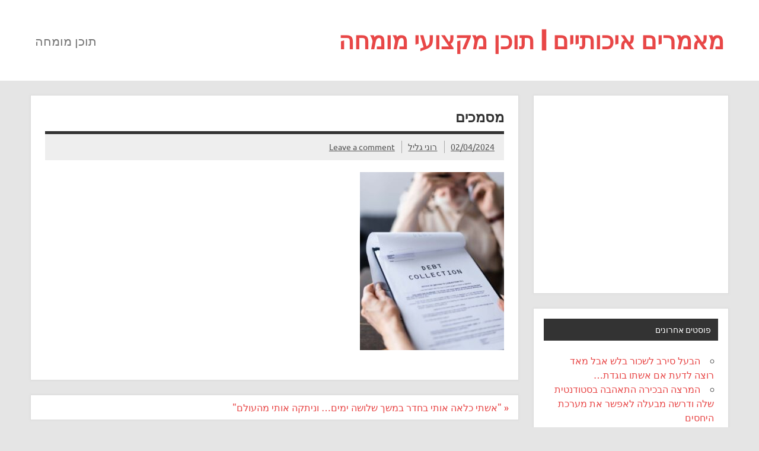

--- FILE ---
content_type: text/html; charset=UTF-8
request_url: https://www.maamarim.co.il/1305/%D7%90%D7%A9%D7%AA%D7%99-%D7%9B%D7%9C%D7%90%D7%94-%D7%90%D7%95%D7%AA%D7%99-%D7%91%D7%97%D7%93%D7%A8-%D7%91%D7%9E%D7%A9%D7%9A-%D7%A9%D7%9C%D7%95%D7%A9%D7%94-%D7%99%D7%9E%D7%99%D7%9D-%D7%95%D7%A0/%D7%9E%D7%A1%D7%9E%D7%9B%D7%99%D7%9D/
body_size: 10348
content:
<!DOCTYPE html><!-- HTML 5 -->
<html dir="rtl" lang="he-IL">

<head>
<meta charset="UTF-8" />
<meta name="viewport" content="width=device-width, initial-scale=1">
<link rel="profile" href="https://gmpg.org/xfn/11" />
<link rel="pingback" href="https://www.maamarim.co.il/xmlrpc.php" />

<meta name='robots' content='index, follow, max-image-preview:large, max-snippet:-1, max-video-preview:-1' />
	<style>img:is([sizes="auto" i], [sizes^="auto," i]) { contain-intrinsic-size: 3000px 1500px }</style>
	
	<!-- This site is optimized with the Yoast SEO plugin v24.6 - https://yoast.com/wordpress/plugins/seo/ -->
	<title>מסמכים - מאמרים איכותיים | תוכן מקצועי מומחה</title>
	<link rel="canonical" href="https://www.maamarim.co.il/1305/אשתי-כלאה-אותי-בחדר-במשך-שלושה-ימים-ונ/מסמכים/" />
	<meta property="og:locale" content="he_IL" />
	<meta property="og:type" content="article" />
	<meta property="og:title" content="מסמכים - מאמרים איכותיים | תוכן מקצועי מומחה" />
	<meta property="og:url" content="https://www.maamarim.co.il/1305/אשתי-כלאה-אותי-בחדר-במשך-שלושה-ימים-ונ/מסמכים/" />
	<meta property="og:site_name" content="מאמרים איכותיים | תוכן מקצועי מומחה" />
	<meta property="og:image" content="https://www.maamarim.co.il/1305/%D7%90%D7%A9%D7%AA%D7%99-%D7%9B%D7%9C%D7%90%D7%94-%D7%90%D7%95%D7%AA%D7%99-%D7%91%D7%97%D7%93%D7%A8-%D7%91%D7%9E%D7%A9%D7%9A-%D7%A9%D7%9C%D7%95%D7%A9%D7%94-%D7%99%D7%9E%D7%99%D7%9D-%D7%95%D7%A0/%D7%9E%D7%A1%D7%9E%D7%9B%D7%99%D7%9D" />
	<meta property="og:image:width" content="1" />
	<meta property="og:image:height" content="1" />
	<meta property="og:image:type" content="image/jpeg" />
	<meta name="twitter:card" content="summary_large_image" />
	<script type="application/ld+json" class="yoast-schema-graph">{"@context":"https://schema.org","@graph":[{"@type":"WebPage","@id":"https://www.maamarim.co.il/1305/%D7%90%D7%A9%D7%AA%D7%99-%D7%9B%D7%9C%D7%90%D7%94-%D7%90%D7%95%D7%AA%D7%99-%D7%91%D7%97%D7%93%D7%A8-%D7%91%D7%9E%D7%A9%D7%9A-%D7%A9%D7%9C%D7%95%D7%A9%D7%94-%D7%99%D7%9E%D7%99%D7%9D-%D7%95%D7%A0/%D7%9E%D7%A1%D7%9E%D7%9B%D7%99%D7%9D/","url":"https://www.maamarim.co.il/1305/%D7%90%D7%A9%D7%AA%D7%99-%D7%9B%D7%9C%D7%90%D7%94-%D7%90%D7%95%D7%AA%D7%99-%D7%91%D7%97%D7%93%D7%A8-%D7%91%D7%9E%D7%A9%D7%9A-%D7%A9%D7%9C%D7%95%D7%A9%D7%94-%D7%99%D7%9E%D7%99%D7%9D-%D7%95%D7%A0/%D7%9E%D7%A1%D7%9E%D7%9B%D7%99%D7%9D/","name":"מסמכים - מאמרים איכותיים | תוכן מקצועי מומחה","isPartOf":{"@id":"https://www.maamarim.co.il/#website"},"primaryImageOfPage":{"@id":"https://www.maamarim.co.il/1305/%D7%90%D7%A9%D7%AA%D7%99-%D7%9B%D7%9C%D7%90%D7%94-%D7%90%D7%95%D7%AA%D7%99-%D7%91%D7%97%D7%93%D7%A8-%D7%91%D7%9E%D7%A9%D7%9A-%D7%A9%D7%9C%D7%95%D7%A9%D7%94-%D7%99%D7%9E%D7%99%D7%9D-%D7%95%D7%A0/%D7%9E%D7%A1%D7%9E%D7%9B%D7%99%D7%9D/#primaryimage"},"image":{"@id":"https://www.maamarim.co.il/1305/%D7%90%D7%A9%D7%AA%D7%99-%D7%9B%D7%9C%D7%90%D7%94-%D7%90%D7%95%D7%AA%D7%99-%D7%91%D7%97%D7%93%D7%A8-%D7%91%D7%9E%D7%A9%D7%9A-%D7%A9%D7%9C%D7%95%D7%A9%D7%94-%D7%99%D7%9E%D7%99%D7%9D-%D7%95%D7%A0/%D7%9E%D7%A1%D7%9E%D7%9B%D7%99%D7%9D/#primaryimage"},"thumbnailUrl":"https://www.maamarim.co.il/wp-content/uploads/2024/04/מסמכים.jpg","datePublished":"2024-04-02T14:25:30+00:00","breadcrumb":{"@id":"https://www.maamarim.co.il/1305/%D7%90%D7%A9%D7%AA%D7%99-%D7%9B%D7%9C%D7%90%D7%94-%D7%90%D7%95%D7%AA%D7%99-%D7%91%D7%97%D7%93%D7%A8-%D7%91%D7%9E%D7%A9%D7%9A-%D7%A9%D7%9C%D7%95%D7%A9%D7%94-%D7%99%D7%9E%D7%99%D7%9D-%D7%95%D7%A0/%D7%9E%D7%A1%D7%9E%D7%9B%D7%99%D7%9D/#breadcrumb"},"inLanguage":"he-IL","potentialAction":[{"@type":"ReadAction","target":["https://www.maamarim.co.il/1305/%D7%90%D7%A9%D7%AA%D7%99-%D7%9B%D7%9C%D7%90%D7%94-%D7%90%D7%95%D7%AA%D7%99-%D7%91%D7%97%D7%93%D7%A8-%D7%91%D7%9E%D7%A9%D7%9A-%D7%A9%D7%9C%D7%95%D7%A9%D7%94-%D7%99%D7%9E%D7%99%D7%9D-%D7%95%D7%A0/%D7%9E%D7%A1%D7%9E%D7%9B%D7%99%D7%9D/"]}]},{"@type":"ImageObject","inLanguage":"he-IL","@id":"https://www.maamarim.co.il/1305/%D7%90%D7%A9%D7%AA%D7%99-%D7%9B%D7%9C%D7%90%D7%94-%D7%90%D7%95%D7%AA%D7%99-%D7%91%D7%97%D7%93%D7%A8-%D7%91%D7%9E%D7%A9%D7%9A-%D7%A9%D7%9C%D7%95%D7%A9%D7%94-%D7%99%D7%9E%D7%99%D7%9D-%D7%95%D7%A0/%D7%9E%D7%A1%D7%9E%D7%9B%D7%99%D7%9D/#primaryimage","url":"https://www.maamarim.co.il/wp-content/uploads/2024/04/מסמכים.jpg","contentUrl":"https://www.maamarim.co.il/wp-content/uploads/2024/04/מסמכים.jpg","width":600,"height":741},{"@type":"BreadcrumbList","@id":"https://www.maamarim.co.il/1305/%D7%90%D7%A9%D7%AA%D7%99-%D7%9B%D7%9C%D7%90%D7%94-%D7%90%D7%95%D7%AA%D7%99-%D7%91%D7%97%D7%93%D7%A8-%D7%91%D7%9E%D7%A9%D7%9A-%D7%A9%D7%9C%D7%95%D7%A9%D7%94-%D7%99%D7%9E%D7%99%D7%9D-%D7%95%D7%A0/%D7%9E%D7%A1%D7%9E%D7%9B%D7%99%D7%9D/#breadcrumb","itemListElement":[{"@type":"ListItem","position":1,"name":"דף הבית","item":"https://www.maamarim.co.il/"},{"@type":"ListItem","position":2,"name":"&quot;אשתי כלאה אותי בחדר במשך שלושה ימים&#8230; וניתקה אותי מהעולם&quot;","item":"https://www.maamarim.co.il/1305/%d7%90%d7%a9%d7%aa%d7%99-%d7%9b%d7%9c%d7%90%d7%94-%d7%90%d7%95%d7%aa%d7%99-%d7%91%d7%97%d7%93%d7%a8-%d7%91%d7%9e%d7%a9%d7%9a-%d7%a9%d7%9c%d7%95%d7%a9%d7%94-%d7%99%d7%9e%d7%99%d7%9d-%d7%95%d7%a0/"},{"@type":"ListItem","position":3,"name":"מסמכים"}]},{"@type":"WebSite","@id":"https://www.maamarim.co.il/#website","url":"https://www.maamarim.co.il/","name":"מאמרים איכותיים | תוכן מקצועי מומחה","description":"מאמרים איכותיים | תוכן מקצועי מומחה","potentialAction":[{"@type":"SearchAction","target":{"@type":"EntryPoint","urlTemplate":"https://www.maamarim.co.il/?s={search_term_string}"},"query-input":{"@type":"PropertyValueSpecification","valueRequired":true,"valueName":"search_term_string"}}],"inLanguage":"he-IL"}]}</script>
	<!-- / Yoast SEO plugin. -->


<link rel="alternate" type="application/rss+xml" title="מאמרים איכותיים | תוכן מקצועי מומחה &laquo; פיד‏" href="https://www.maamarim.co.il/feed/" />
<link rel="alternate" type="application/rss+xml" title="מאמרים איכותיים | תוכן מקצועי מומחה &laquo; פיד תגובות‏" href="https://www.maamarim.co.il/comments/feed/" />
<link rel="alternate" type="application/rss+xml" title="מאמרים איכותיים | תוכן מקצועי מומחה &laquo; פיד תגובות של מסמכים" href="https://www.maamarim.co.il/1305/%d7%90%d7%a9%d7%aa%d7%99-%d7%9b%d7%9c%d7%90%d7%94-%d7%90%d7%95%d7%aa%d7%99-%d7%91%d7%97%d7%93%d7%a8-%d7%91%d7%9e%d7%a9%d7%9a-%d7%a9%d7%9c%d7%95%d7%a9%d7%94-%d7%99%d7%9e%d7%99%d7%9d-%d7%95%d7%a0/%d7%9e%d7%a1%d7%9e%d7%9b%d7%99%d7%9d/feed/" />
<script type="text/javascript">
/* <![CDATA[ */
window._wpemojiSettings = {"baseUrl":"https:\/\/s.w.org\/images\/core\/emoji\/15.0.3\/72x72\/","ext":".png","svgUrl":"https:\/\/s.w.org\/images\/core\/emoji\/15.0.3\/svg\/","svgExt":".svg","source":{"concatemoji":"https:\/\/www.maamarim.co.il\/wp-includes\/js\/wp-emoji-release.min.js?ver=6.7.2"}};
/*! This file is auto-generated */
!function(i,n){var o,s,e;function c(e){try{var t={supportTests:e,timestamp:(new Date).valueOf()};sessionStorage.setItem(o,JSON.stringify(t))}catch(e){}}function p(e,t,n){e.clearRect(0,0,e.canvas.width,e.canvas.height),e.fillText(t,0,0);var t=new Uint32Array(e.getImageData(0,0,e.canvas.width,e.canvas.height).data),r=(e.clearRect(0,0,e.canvas.width,e.canvas.height),e.fillText(n,0,0),new Uint32Array(e.getImageData(0,0,e.canvas.width,e.canvas.height).data));return t.every(function(e,t){return e===r[t]})}function u(e,t,n){switch(t){case"flag":return n(e,"\ud83c\udff3\ufe0f\u200d\u26a7\ufe0f","\ud83c\udff3\ufe0f\u200b\u26a7\ufe0f")?!1:!n(e,"\ud83c\uddfa\ud83c\uddf3","\ud83c\uddfa\u200b\ud83c\uddf3")&&!n(e,"\ud83c\udff4\udb40\udc67\udb40\udc62\udb40\udc65\udb40\udc6e\udb40\udc67\udb40\udc7f","\ud83c\udff4\u200b\udb40\udc67\u200b\udb40\udc62\u200b\udb40\udc65\u200b\udb40\udc6e\u200b\udb40\udc67\u200b\udb40\udc7f");case"emoji":return!n(e,"\ud83d\udc26\u200d\u2b1b","\ud83d\udc26\u200b\u2b1b")}return!1}function f(e,t,n){var r="undefined"!=typeof WorkerGlobalScope&&self instanceof WorkerGlobalScope?new OffscreenCanvas(300,150):i.createElement("canvas"),a=r.getContext("2d",{willReadFrequently:!0}),o=(a.textBaseline="top",a.font="600 32px Arial",{});return e.forEach(function(e){o[e]=t(a,e,n)}),o}function t(e){var t=i.createElement("script");t.src=e,t.defer=!0,i.head.appendChild(t)}"undefined"!=typeof Promise&&(o="wpEmojiSettingsSupports",s=["flag","emoji"],n.supports={everything:!0,everythingExceptFlag:!0},e=new Promise(function(e){i.addEventListener("DOMContentLoaded",e,{once:!0})}),new Promise(function(t){var n=function(){try{var e=JSON.parse(sessionStorage.getItem(o));if("object"==typeof e&&"number"==typeof e.timestamp&&(new Date).valueOf()<e.timestamp+604800&&"object"==typeof e.supportTests)return e.supportTests}catch(e){}return null}();if(!n){if("undefined"!=typeof Worker&&"undefined"!=typeof OffscreenCanvas&&"undefined"!=typeof URL&&URL.createObjectURL&&"undefined"!=typeof Blob)try{var e="postMessage("+f.toString()+"("+[JSON.stringify(s),u.toString(),p.toString()].join(",")+"));",r=new Blob([e],{type:"text/javascript"}),a=new Worker(URL.createObjectURL(r),{name:"wpTestEmojiSupports"});return void(a.onmessage=function(e){c(n=e.data),a.terminate(),t(n)})}catch(e){}c(n=f(s,u,p))}t(n)}).then(function(e){for(var t in e)n.supports[t]=e[t],n.supports.everything=n.supports.everything&&n.supports[t],"flag"!==t&&(n.supports.everythingExceptFlag=n.supports.everythingExceptFlag&&n.supports[t]);n.supports.everythingExceptFlag=n.supports.everythingExceptFlag&&!n.supports.flag,n.DOMReady=!1,n.readyCallback=function(){n.DOMReady=!0}}).then(function(){return e}).then(function(){var e;n.supports.everything||(n.readyCallback(),(e=n.source||{}).concatemoji?t(e.concatemoji):e.wpemoji&&e.twemoji&&(t(e.twemoji),t(e.wpemoji)))}))}((window,document),window._wpemojiSettings);
/* ]]> */
</script>
<link rel='stylesheet' id='dynamicnews-custom-fonts-css' href='https://www.maamarim.co.il/wp-content/themes/dynamic-news-lite/css/custom-fonts.css?ver=20180413' type='text/css' media='all' />
<style id='wp-emoji-styles-inline-css' type='text/css'>

	img.wp-smiley, img.emoji {
		display: inline !important;
		border: none !important;
		box-shadow: none !important;
		height: 1em !important;
		width: 1em !important;
		margin: 0 0.07em !important;
		vertical-align: -0.1em !important;
		background: none !important;
		padding: 0 !important;
	}
</style>
<link rel='stylesheet' id='wp-block-library-rtl-css' href='https://www.maamarim.co.il/wp-includes/css/dist/block-library/style-rtl.min.css?ver=6.7.2' type='text/css' media='all' />
<style id='classic-theme-styles-inline-css' type='text/css'>
/*! This file is auto-generated */
.wp-block-button__link{color:#fff;background-color:#32373c;border-radius:9999px;box-shadow:none;text-decoration:none;padding:calc(.667em + 2px) calc(1.333em + 2px);font-size:1.125em}.wp-block-file__button{background:#32373c;color:#fff;text-decoration:none}
</style>
<style id='global-styles-inline-css' type='text/css'>
:root{--wp--preset--aspect-ratio--square: 1;--wp--preset--aspect-ratio--4-3: 4/3;--wp--preset--aspect-ratio--3-4: 3/4;--wp--preset--aspect-ratio--3-2: 3/2;--wp--preset--aspect-ratio--2-3: 2/3;--wp--preset--aspect-ratio--16-9: 16/9;--wp--preset--aspect-ratio--9-16: 9/16;--wp--preset--color--black: #353535;--wp--preset--color--cyan-bluish-gray: #abb8c3;--wp--preset--color--white: #ffffff;--wp--preset--color--pale-pink: #f78da7;--wp--preset--color--vivid-red: #cf2e2e;--wp--preset--color--luminous-vivid-orange: #ff6900;--wp--preset--color--luminous-vivid-amber: #fcb900;--wp--preset--color--light-green-cyan: #7bdcb5;--wp--preset--color--vivid-green-cyan: #00d084;--wp--preset--color--pale-cyan-blue: #8ed1fc;--wp--preset--color--vivid-cyan-blue: #0693e3;--wp--preset--color--vivid-purple: #9b51e0;--wp--preset--color--primary: #e84747;--wp--preset--color--light-gray: #f0f0f0;--wp--preset--color--dark-gray: #777777;--wp--preset--gradient--vivid-cyan-blue-to-vivid-purple: linear-gradient(135deg,rgba(6,147,227,1) 0%,rgb(155,81,224) 100%);--wp--preset--gradient--light-green-cyan-to-vivid-green-cyan: linear-gradient(135deg,rgb(122,220,180) 0%,rgb(0,208,130) 100%);--wp--preset--gradient--luminous-vivid-amber-to-luminous-vivid-orange: linear-gradient(135deg,rgba(252,185,0,1) 0%,rgba(255,105,0,1) 100%);--wp--preset--gradient--luminous-vivid-orange-to-vivid-red: linear-gradient(135deg,rgba(255,105,0,1) 0%,rgb(207,46,46) 100%);--wp--preset--gradient--very-light-gray-to-cyan-bluish-gray: linear-gradient(135deg,rgb(238,238,238) 0%,rgb(169,184,195) 100%);--wp--preset--gradient--cool-to-warm-spectrum: linear-gradient(135deg,rgb(74,234,220) 0%,rgb(151,120,209) 20%,rgb(207,42,186) 40%,rgb(238,44,130) 60%,rgb(251,105,98) 80%,rgb(254,248,76) 100%);--wp--preset--gradient--blush-light-purple: linear-gradient(135deg,rgb(255,206,236) 0%,rgb(152,150,240) 100%);--wp--preset--gradient--blush-bordeaux: linear-gradient(135deg,rgb(254,205,165) 0%,rgb(254,45,45) 50%,rgb(107,0,62) 100%);--wp--preset--gradient--luminous-dusk: linear-gradient(135deg,rgb(255,203,112) 0%,rgb(199,81,192) 50%,rgb(65,88,208) 100%);--wp--preset--gradient--pale-ocean: linear-gradient(135deg,rgb(255,245,203) 0%,rgb(182,227,212) 50%,rgb(51,167,181) 100%);--wp--preset--gradient--electric-grass: linear-gradient(135deg,rgb(202,248,128) 0%,rgb(113,206,126) 100%);--wp--preset--gradient--midnight: linear-gradient(135deg,rgb(2,3,129) 0%,rgb(40,116,252) 100%);--wp--preset--font-size--small: 13px;--wp--preset--font-size--medium: 20px;--wp--preset--font-size--large: 36px;--wp--preset--font-size--x-large: 42px;--wp--preset--spacing--20: 0.44rem;--wp--preset--spacing--30: 0.67rem;--wp--preset--spacing--40: 1rem;--wp--preset--spacing--50: 1.5rem;--wp--preset--spacing--60: 2.25rem;--wp--preset--spacing--70: 3.38rem;--wp--preset--spacing--80: 5.06rem;--wp--preset--shadow--natural: 6px 6px 9px rgba(0, 0, 0, 0.2);--wp--preset--shadow--deep: 12px 12px 50px rgba(0, 0, 0, 0.4);--wp--preset--shadow--sharp: 6px 6px 0px rgba(0, 0, 0, 0.2);--wp--preset--shadow--outlined: 6px 6px 0px -3px rgba(255, 255, 255, 1), 6px 6px rgba(0, 0, 0, 1);--wp--preset--shadow--crisp: 6px 6px 0px rgba(0, 0, 0, 1);}:where(.is-layout-flex){gap: 0.5em;}:where(.is-layout-grid){gap: 0.5em;}body .is-layout-flex{display: flex;}.is-layout-flex{flex-wrap: wrap;align-items: center;}.is-layout-flex > :is(*, div){margin: 0;}body .is-layout-grid{display: grid;}.is-layout-grid > :is(*, div){margin: 0;}:where(.wp-block-columns.is-layout-flex){gap: 2em;}:where(.wp-block-columns.is-layout-grid){gap: 2em;}:where(.wp-block-post-template.is-layout-flex){gap: 1.25em;}:where(.wp-block-post-template.is-layout-grid){gap: 1.25em;}.has-black-color{color: var(--wp--preset--color--black) !important;}.has-cyan-bluish-gray-color{color: var(--wp--preset--color--cyan-bluish-gray) !important;}.has-white-color{color: var(--wp--preset--color--white) !important;}.has-pale-pink-color{color: var(--wp--preset--color--pale-pink) !important;}.has-vivid-red-color{color: var(--wp--preset--color--vivid-red) !important;}.has-luminous-vivid-orange-color{color: var(--wp--preset--color--luminous-vivid-orange) !important;}.has-luminous-vivid-amber-color{color: var(--wp--preset--color--luminous-vivid-amber) !important;}.has-light-green-cyan-color{color: var(--wp--preset--color--light-green-cyan) !important;}.has-vivid-green-cyan-color{color: var(--wp--preset--color--vivid-green-cyan) !important;}.has-pale-cyan-blue-color{color: var(--wp--preset--color--pale-cyan-blue) !important;}.has-vivid-cyan-blue-color{color: var(--wp--preset--color--vivid-cyan-blue) !important;}.has-vivid-purple-color{color: var(--wp--preset--color--vivid-purple) !important;}.has-black-background-color{background-color: var(--wp--preset--color--black) !important;}.has-cyan-bluish-gray-background-color{background-color: var(--wp--preset--color--cyan-bluish-gray) !important;}.has-white-background-color{background-color: var(--wp--preset--color--white) !important;}.has-pale-pink-background-color{background-color: var(--wp--preset--color--pale-pink) !important;}.has-vivid-red-background-color{background-color: var(--wp--preset--color--vivid-red) !important;}.has-luminous-vivid-orange-background-color{background-color: var(--wp--preset--color--luminous-vivid-orange) !important;}.has-luminous-vivid-amber-background-color{background-color: var(--wp--preset--color--luminous-vivid-amber) !important;}.has-light-green-cyan-background-color{background-color: var(--wp--preset--color--light-green-cyan) !important;}.has-vivid-green-cyan-background-color{background-color: var(--wp--preset--color--vivid-green-cyan) !important;}.has-pale-cyan-blue-background-color{background-color: var(--wp--preset--color--pale-cyan-blue) !important;}.has-vivid-cyan-blue-background-color{background-color: var(--wp--preset--color--vivid-cyan-blue) !important;}.has-vivid-purple-background-color{background-color: var(--wp--preset--color--vivid-purple) !important;}.has-black-border-color{border-color: var(--wp--preset--color--black) !important;}.has-cyan-bluish-gray-border-color{border-color: var(--wp--preset--color--cyan-bluish-gray) !important;}.has-white-border-color{border-color: var(--wp--preset--color--white) !important;}.has-pale-pink-border-color{border-color: var(--wp--preset--color--pale-pink) !important;}.has-vivid-red-border-color{border-color: var(--wp--preset--color--vivid-red) !important;}.has-luminous-vivid-orange-border-color{border-color: var(--wp--preset--color--luminous-vivid-orange) !important;}.has-luminous-vivid-amber-border-color{border-color: var(--wp--preset--color--luminous-vivid-amber) !important;}.has-light-green-cyan-border-color{border-color: var(--wp--preset--color--light-green-cyan) !important;}.has-vivid-green-cyan-border-color{border-color: var(--wp--preset--color--vivid-green-cyan) !important;}.has-pale-cyan-blue-border-color{border-color: var(--wp--preset--color--pale-cyan-blue) !important;}.has-vivid-cyan-blue-border-color{border-color: var(--wp--preset--color--vivid-cyan-blue) !important;}.has-vivid-purple-border-color{border-color: var(--wp--preset--color--vivid-purple) !important;}.has-vivid-cyan-blue-to-vivid-purple-gradient-background{background: var(--wp--preset--gradient--vivid-cyan-blue-to-vivid-purple) !important;}.has-light-green-cyan-to-vivid-green-cyan-gradient-background{background: var(--wp--preset--gradient--light-green-cyan-to-vivid-green-cyan) !important;}.has-luminous-vivid-amber-to-luminous-vivid-orange-gradient-background{background: var(--wp--preset--gradient--luminous-vivid-amber-to-luminous-vivid-orange) !important;}.has-luminous-vivid-orange-to-vivid-red-gradient-background{background: var(--wp--preset--gradient--luminous-vivid-orange-to-vivid-red) !important;}.has-very-light-gray-to-cyan-bluish-gray-gradient-background{background: var(--wp--preset--gradient--very-light-gray-to-cyan-bluish-gray) !important;}.has-cool-to-warm-spectrum-gradient-background{background: var(--wp--preset--gradient--cool-to-warm-spectrum) !important;}.has-blush-light-purple-gradient-background{background: var(--wp--preset--gradient--blush-light-purple) !important;}.has-blush-bordeaux-gradient-background{background: var(--wp--preset--gradient--blush-bordeaux) !important;}.has-luminous-dusk-gradient-background{background: var(--wp--preset--gradient--luminous-dusk) !important;}.has-pale-ocean-gradient-background{background: var(--wp--preset--gradient--pale-ocean) !important;}.has-electric-grass-gradient-background{background: var(--wp--preset--gradient--electric-grass) !important;}.has-midnight-gradient-background{background: var(--wp--preset--gradient--midnight) !important;}.has-small-font-size{font-size: var(--wp--preset--font-size--small) !important;}.has-medium-font-size{font-size: var(--wp--preset--font-size--medium) !important;}.has-large-font-size{font-size: var(--wp--preset--font-size--large) !important;}.has-x-large-font-size{font-size: var(--wp--preset--font-size--x-large) !important;}
:where(.wp-block-post-template.is-layout-flex){gap: 1.25em;}:where(.wp-block-post-template.is-layout-grid){gap: 1.25em;}
:where(.wp-block-columns.is-layout-flex){gap: 2em;}:where(.wp-block-columns.is-layout-grid){gap: 2em;}
:root :where(.wp-block-pullquote){font-size: 1.5em;line-height: 1.6;}
</style>
<link rel='stylesheet' id='st-widget-css' href='https://www.maamarim.co.il/wp-content/plugins/share-this/css/style.css?ver=6.7.2' type='text/css' media='all' />
<link rel='stylesheet' id='usp_style-css' href='https://www.maamarim.co.il/wp-content/plugins/user-submitted-posts/resources/usp.css?ver=20241026' type='text/css' media='all' />
<link rel='stylesheet' id='dynamicnewslite-stylesheet-css' href='https://www.maamarim.co.il/wp-content/themes/dynamic-news-lite/style.css?ver=1.6.8' type='text/css' media='all' />
<style id='dynamicnewslite-stylesheet-inline-css' type='text/css'>
.site-description {
	position: absolute;
	clip: rect(1px, 1px, 1px, 1px);
}
</style>
<link rel='stylesheet' id='genericons-css' href='https://www.maamarim.co.il/wp-content/themes/dynamic-news-lite/css/genericons/genericons.css?ver=3.4.1' type='text/css' media='all' />
<link rel='stylesheet' id='bsf-Defaults-css' href='https://www.maamarim.co.il/wp-content/uploads/smile_fonts/Defaults/Defaults.css?ver=3.20.0' type='text/css' media='all' />
<script type="text/javascript" src="https://www.maamarim.co.il/wp-includes/js/jquery/jquery.min.js?ver=3.7.1" id="jquery-core-js"></script>
<script type="text/javascript" src="https://www.maamarim.co.il/wp-includes/js/jquery/jquery-migrate.min.js?ver=3.4.1" id="jquery-migrate-js"></script>
<script type="text/javascript" src="https://www.maamarim.co.il/wp-content/plugins/user-submitted-posts/resources/jquery.cookie.js?ver=20241026" id="usp_cookie-js"></script>
<script type="text/javascript" src="https://www.maamarim.co.il/wp-content/plugins/user-submitted-posts/resources/jquery.parsley.min.js?ver=20241026" id="usp_parsley-js"></script>
<script type="text/javascript" id="usp_core-js-before">
/* <![CDATA[ */
var usp_custom_field = "usp_custom_field"; var usp_custom_field_2 = ""; var usp_custom_checkbox = "usp_custom_checkbox"; var usp_case_sensitivity = "false"; var usp_challenge_response = "2"; var usp_min_images = 0; var usp_max_images = 1; var usp_parsley_error = "\u05ea\u05d2\u05d5\u05d1\u05d4 \u05dc\u05d0 \u05e0\u05db\u05d5\u05e0\u05d4."; var usp_multiple_cats = 0; var usp_existing_tags = 0; var usp_recaptcha_disp = "hide"; var usp_recaptcha_vers = 2; var usp_recaptcha_key = ""; 
/* ]]> */
</script>
<script type="text/javascript" src="https://www.maamarim.co.il/wp-content/plugins/user-submitted-posts/resources/jquery.usp.core.js?ver=20241026" id="usp_core-js"></script>
<!--[if lt IE 9]>
<script type="text/javascript" src="https://www.maamarim.co.il/wp-content/themes/dynamic-news-lite/js/html5shiv.min.js?ver=3.7.3" id="html5shiv-js"></script>
<![endif]-->
<script type="text/javascript" id="dynamicnewslite-jquery-navigation-js-extra">
/* <![CDATA[ */
var dynamicnews_menu_title = {"text":"Menu"};
/* ]]> */
</script>
<script type="text/javascript" src="https://www.maamarim.co.il/wp-content/themes/dynamic-news-lite/js/navigation.js?ver=20210324" id="dynamicnewslite-jquery-navigation-js"></script>
<script></script><link rel="https://api.w.org/" href="https://www.maamarim.co.il/wp-json/" /><link rel="alternate" title="JSON" type="application/json" href="https://www.maamarim.co.il/wp-json/wp/v2/media/1306" /><link rel="EditURI" type="application/rsd+xml" title="RSD" href="https://www.maamarim.co.il/xmlrpc.php?rsd" />
<link rel="stylesheet" href="https://www.maamarim.co.il/wp-content/themes/dynamic-news-lite/rtl.css" type="text/css" media="screen" /><meta name="generator" content="WordPress 6.7.2" />
<link rel='shortlink' href='https://www.maamarim.co.il/?p=1306' />
<link rel="alternate" title="oEmbed (JSON)" type="application/json+oembed" href="https://www.maamarim.co.il/wp-json/oembed/1.0/embed?url=https%3A%2F%2Fwww.maamarim.co.il%2F1305%2F%25d7%2590%25d7%25a9%25d7%25aa%25d7%2599-%25d7%259b%25d7%259c%25d7%2590%25d7%2594-%25d7%2590%25d7%2595%25d7%25aa%25d7%2599-%25d7%2591%25d7%2597%25d7%2593%25d7%25a8-%25d7%2591%25d7%259e%25d7%25a9%25d7%259a-%25d7%25a9%25d7%259c%25d7%2595%25d7%25a9%25d7%2594-%25d7%2599%25d7%259e%25d7%2599%25d7%259d-%25d7%2595%25d7%25a0%2F%25d7%259e%25d7%25a1%25d7%259e%25d7%259b%25d7%2599%25d7%259d%2F" />
<link rel="alternate" title="oEmbed (XML)" type="text/xml+oembed" href="https://www.maamarim.co.il/wp-json/oembed/1.0/embed?url=https%3A%2F%2Fwww.maamarim.co.il%2F1305%2F%25d7%2590%25d7%25a9%25d7%25aa%25d7%2599-%25d7%259b%25d7%259c%25d7%2590%25d7%2594-%25d7%2590%25d7%2595%25d7%25aa%25d7%2599-%25d7%2591%25d7%2597%25d7%2593%25d7%25a8-%25d7%2591%25d7%259e%25d7%25a9%25d7%259a-%25d7%25a9%25d7%259c%25d7%2595%25d7%25a9%25d7%2594-%25d7%2599%25d7%259e%25d7%2599%25d7%259d-%25d7%2595%25d7%25a0%2F%25d7%259e%25d7%25a1%25d7%259e%25d7%259b%25d7%2599%25d7%259d%2F&#038;format=xml" />
<script>
(function() {
	(function (i, s, o, g, r, a, m) {
		i['GoogleAnalyticsObject'] = r;
		i[r] = i[r] || function () {
				(i[r].q = i[r].q || []).push(arguments)
			}, i[r].l = 1 * new Date();
		a = s.createElement(o),
			m = s.getElementsByTagName(o)[0];
		a.async = 1;
		a.src = g;
		m.parentNode.insertBefore(a, m)
	})(window, document, 'script', 'https://google-analytics.com/analytics.js', 'ga');

	ga('create', 'UA-65777505-6', 'auto');
			ga('send', 'pageview');
	})();
</script>
<meta name="generator" content="Powered by WPBakery Page Builder - drag and drop page builder for WordPress."/>
<noscript><style> .wpb_animate_when_almost_visible { opacity: 1; }</style></noscript></head>

<body data-rsssl=1 class="rtl attachment attachment-template-default single single-attachment postid-1306 attachmentid-1306 attachment-jpeg wide-layout mobile-header-widgets wpb-js-composer js-comp-ver-8.2 vc_responsive">

<a class="skip-link screen-reader-text" href="#content">Skip to content</a>

<div id="wrapper" class="hfeed">

	<div id="topnavi-wrap">
		
	<div id="topnavi" class="container clearfix">

		
	</div>
	</div>

	<div id="header-wrap">

		<header id="header" class="container clearfix" role="banner">

			<div id="logo" class="clearfix">

								
		<p class="site-title"><a href="https://www.maamarim.co.il/" rel="home">מאמרים איכותיים | תוכן מקצועי מומחה</a></p>

					
			<p class="site-description">מאמרים איכותיים | תוכן מקצועי מומחה</p>

		
			</div>

			<div id="header-content" class="clearfix">
				
	<div class="header-widgets clearfix">
		<aside id="text-11" class="header-widget widget_text">			<div class="textwidget"><script async src="//pagead2.googlesyndication.com/pagead/js/adsbygoogle.js"></script>
<!-- maamarim.co.il -->
<ins class="adsbygoogle"
     style="display:block"
     data-ad-client="ca-pub-5113093861283784"
     data-ad-slot="5299344956"
     data-ad-format="auto"></ins>
<script>
(adsbygoogle = window.adsbygoogle || []).push({});
</script></div>
		</aside>	</div><!-- .header-widgets -->


	<div id="header-text">
		<p>תוכן מומחה</p>
	</div>

			</div>

		</header>

	</div>

	<div id="navi-wrap">
		<nav id="mainnav" class="container clearfix" role="navigation">
			<ul id="mainnav-menu" class="main-navigation-menu menu"></ul>		</nav>
	</div>

	
	<div id="wrap" class="container clearfix">
		
		<section id="content" class="primary" role="main">
		
					
		
	<article id="post-1306" class="post-1306 attachment type-attachment status-inherit hentry">
	
		<h1 class="entry-title post-title">מסמכים</h1>		
		<div class="entry-meta postmeta clearfix"><span class="meta-date sep"><a href="https://www.maamarim.co.il/1305/%d7%90%d7%a9%d7%aa%d7%99-%d7%9b%d7%9c%d7%90%d7%94-%d7%90%d7%95%d7%aa%d7%99-%d7%91%d7%97%d7%93%d7%a8-%d7%91%d7%9e%d7%a9%d7%9a-%d7%a9%d7%9c%d7%95%d7%a9%d7%94-%d7%99%d7%9e%d7%99%d7%9d-%d7%95%d7%a0/%d7%9e%d7%a1%d7%9e%d7%9b%d7%99%d7%9d/" title="14:25" rel="bookmark"><time class="entry-date published updated" datetime="2024-04-02T14:25:30+00:00">02/04/2024</time></a></span><span class="meta-author sep"> <span class="author vcard"><a class="url fn n" href="https://www.maamarim.co.il/author/bilidub/" title="View all posts by רוני גליל" rel="author">רוני גליל</a></span></span>
	<span class="meta-comments">
		<a href="https://www.maamarim.co.il/1305/%d7%90%d7%a9%d7%aa%d7%99-%d7%9b%d7%9c%d7%90%d7%94-%d7%90%d7%95%d7%aa%d7%99-%d7%91%d7%97%d7%93%d7%a8-%d7%91%d7%9e%d7%a9%d7%9a-%d7%a9%d7%9c%d7%95%d7%a9%d7%94-%d7%99%d7%9e%d7%99%d7%9d-%d7%95%d7%a0/%d7%9e%d7%a1%d7%9e%d7%9b%d7%99%d7%9d/#respond">Leave a comment</a>	</span>

	</div>
		
				
		<div class="entry clearfix">
			<p class="attachment"><a href='https://www.maamarim.co.il/wp-content/uploads/2024/04/מסמכים.jpg'><img fetchpriority="high" decoding="async" width="243" height="300" src="https://www.maamarim.co.il/wp-content/uploads/2024/04/מסמכים-243x300.jpg" class="attachment-medium size-medium" alt="" srcset="https://www.maamarim.co.il/wp-content/uploads/2024/04/מסמכים-243x300.jpg 243w, https://www.maamarim.co.il/wp-content/uploads/2024/04/מסמכים.jpg 600w" sizes="(max-width: 243px) 100vw, 243px" /></a></p>
			<!-- <rdf:RDF xmlns:rdf="http://www.w3.org/1999/02/22-rdf-syntax-ns#"
			xmlns:dc="http://purl.org/dc/elements/1.1/"
			xmlns:trackback="http://madskills.com/public/xml/rss/module/trackback/">
		<rdf:Description rdf:about="https://www.maamarim.co.il/1305/%d7%90%d7%a9%d7%aa%d7%99-%d7%9b%d7%9c%d7%90%d7%94-%d7%90%d7%95%d7%aa%d7%99-%d7%91%d7%97%d7%93%d7%a8-%d7%91%d7%9e%d7%a9%d7%9a-%d7%a9%d7%9c%d7%95%d7%a9%d7%94-%d7%99%d7%9e%d7%99%d7%9d-%d7%95%d7%a0/%d7%9e%d7%a1%d7%9e%d7%9b%d7%99%d7%9d/"
    dc:identifier="https://www.maamarim.co.il/1305/%d7%90%d7%a9%d7%aa%d7%99-%d7%9b%d7%9c%d7%90%d7%94-%d7%90%d7%95%d7%aa%d7%99-%d7%91%d7%97%d7%93%d7%a8-%d7%91%d7%9e%d7%a9%d7%9a-%d7%a9%d7%9c%d7%95%d7%a9%d7%94-%d7%99%d7%9e%d7%99%d7%9d-%d7%95%d7%a0/%d7%9e%d7%a1%d7%9e%d7%9b%d7%99%d7%9d/"
    dc:title="מסמכים"
    trackback:ping="https://www.maamarim.co.il/1305/%d7%90%d7%a9%d7%aa%d7%99-%d7%9b%d7%9c%d7%90%d7%94-%d7%90%d7%95%d7%aa%d7%99-%d7%91%d7%97%d7%93%d7%a8-%d7%91%d7%9e%d7%a9%d7%9a-%d7%a9%d7%9c%d7%95%d7%a9%d7%94-%d7%99%d7%9e%d7%99%d7%9d-%d7%95%d7%a0/%d7%9e%d7%a1%d7%9e%d7%9b%d7%99%d7%9d/trackback/" />
</rdf:RDF> -->
			<div class="page-links"></div>			
		</div>
		
		<div class="postinfo clearfix">
			<span class="meta-category">
							</span>

		</div>

	</article>
		
		
	<nav class="navigation post-navigation" aria-label="פוסטים">
		<h2 class="screen-reader-text">ניווט</h2>
		<div class="nav-links"><div class="nav-previous"><a href="https://www.maamarim.co.il/1305/%d7%90%d7%a9%d7%aa%d7%99-%d7%9b%d7%9c%d7%90%d7%94-%d7%90%d7%95%d7%aa%d7%99-%d7%91%d7%97%d7%93%d7%a8-%d7%91%d7%9e%d7%a9%d7%9a-%d7%a9%d7%9c%d7%95%d7%a9%d7%94-%d7%99%d7%9e%d7%99%d7%9d-%d7%95%d7%a0/" rel="prev">&laquo; &quot;אשתי כלאה אותי בחדר במשך שלושה ימים&#8230; וניתקה אותי מהעולם&quot;</a></div></div>
	</nav>			
					
		


	<div id="comments">
	
		
						<div id="respond" class="comment-respond">
		<h3 id="reply-title" class="comment-reply-title">כתיבת תגובה <small><a rel="nofollow" id="cancel-comment-reply-link" href="/1305/%D7%90%D7%A9%D7%AA%D7%99-%D7%9B%D7%9C%D7%90%D7%94-%D7%90%D7%95%D7%AA%D7%99-%D7%91%D7%97%D7%93%D7%A8-%D7%91%D7%9E%D7%A9%D7%9A-%D7%A9%D7%9C%D7%95%D7%A9%D7%94-%D7%99%D7%9E%D7%99%D7%9D-%D7%95%D7%A0/%D7%9E%D7%A1%D7%9E%D7%9B%D7%99%D7%9D/#respond" style="display:none;">לבטל</a></small></h3><p class="must-log-in">יש <a href="https://www.maamarim.co.il/wp-login.php?redirect_to=https%3A%2F%2Fwww.maamarim.co.il%2F1305%2F%25d7%2590%25d7%25a9%25d7%25aa%25d7%2599-%25d7%259b%25d7%259c%25d7%2590%25d7%2594-%25d7%2590%25d7%2595%25d7%25aa%25d7%2599-%25d7%2591%25d7%2597%25d7%2593%25d7%25a8-%25d7%2591%25d7%259e%25d7%25a9%25d7%259a-%25d7%25a9%25d7%259c%25d7%2595%25d7%25a9%25d7%2594-%25d7%2599%25d7%259e%25d7%2599%25d7%259d-%25d7%2595%25d7%25a0%2F%25d7%259e%25d7%25a1%25d7%259e%25d7%259b%25d7%2599%25d7%259d%2F">להתחבר למערכת</a> כדי לכתוב תגובה.</p>	</div><!-- #respond -->
			
	</div>

		
		</section>
		
		
	<section id="sidebar" class="secondary clearfix" role="complementary">

		<aside id="text-2" class="widget widget_text clearfix">			<div class="textwidget"><script async src="//pagead2.googlesyndication.com/pagead/js/adsbygoogle.js"></script>
<!-- maamarim.co.il - 336 x 280 -->
<ins class="adsbygoogle"
     style="display:inline-block;width:336px;height:280px"
     data-ad-client="ca-pub-5113093861283784"
     data-ad-slot="3706043758"></ins>
<script>
(adsbygoogle = window.adsbygoogle || []).push({});
</script></div>
		</aside>
		<aside id="recent-posts-2" class="widget widget_recent_entries clearfix">
		<h3 class="widgettitle"><span>פוסטים אחרונים</span></h3>
		<ul>
											<li>
					<a href="https://www.maamarim.co.il/2356/%d7%94%d7%91%d7%a2%d7%9c-%d7%a1%d7%99%d7%a8%d7%91-%d7%9c%d7%a9%d7%9b%d7%95%d7%a8-%d7%91%d7%9c%d7%a9-%d7%90%d7%91%d7%9c-%d7%9e%d7%90%d7%93-%d7%a8%d7%95%d7%a6%d7%94-%d7%9c%d7%93%d7%a2%d7%aa-%d7%90%d7%9d/">הבעל סירב לשכור בלש אבל מאד רוצה לדעת אם אשתו בוגדת&#8230;</a>
									</li>
											<li>
					<a href="https://www.maamarim.co.il/2353/%d7%94%d7%9e%d7%a8%d7%a6%d7%94-%d7%94%d7%91%d7%9b%d7%99%d7%a8%d7%94-%d7%94%d7%aa%d7%90%d7%94%d7%91%d7%94-%d7%91%d7%a1%d7%98%d7%95%d7%93%d7%a0%d7%98%d7%99%d7%aa-%d7%a9%d7%9c%d7%94-%d7%95%d7%93%d7%a8/">המרצה הבכירה התאהבה בסטודנטית שלה ודרשה מבעלה לאפשר את מערכת היחסים</a>
									</li>
											<li>
					<a href="https://www.maamarim.co.il/2349/%d7%a6%d7%99%d7%9c%d7%9e%d7%94-%d7%90%d7%aa-%d7%94%d7%9e%d7%a7%d7%a8%d7%a8-%d7%95%d7%94%d7%91%d7%99%d7%90%d7%94-%d7%97%d7%a9%d7%91%d7%95%d7%a0%d7%99%d7%95%d7%aa-%d7%9e%d7%9e%d7%a1%d7%a2%d7%93%d7%95/">צילמה את המקרר והביאה חשבוניות ממסעדות, עכשיו היא מבקשת גט. העילה קמצנות חולנית של הבעל</a>
									</li>
											<li>
					<a href="https://www.maamarim.co.il/2346/%d7%a2%d7%a9%d7%94-%d7%a2%d7%99%d7%a0%d7%99%d7%99%d7%9d-%d7%9c%d7%a9%d7%9e%d7%a8%d7%98%d7%a4%d7%99%d7%aa-%d7%94%d7%90%d7%99%d7%a9%d7%94-%d7%94%d7%aa%d7%9c%d7%95%d7%a0%d7%a0%d7%94-%d7%9c%d7%90-%d7%a2/">עשה עיניים לשמרטפית, האישה התלוננה. לא עזר עכשיו הם בדרך לרבנות</a>
									</li>
											<li>
					<a href="https://www.maamarim.co.il/2340/%d7%94%d7%95%d7%90-%d7%99%d7%95%d7%a2%d7%a5-%d7%9e%d7%a9%d7%a4%d7%98%d7%99-%d7%91%d7%92%d7%95%d7%a3-%d7%a6%d7%99%d7%91%d7%95%d7%a8%d7%99-%d7%92%d7%93%d7%95%d7%9c-%d7%90%d7%91%d7%9c-%d7%92%d7%9d/">הוא יועץ משפטי בגוף ציבורי גדול, אבל גם משתמש קבוע בקוק טהור &quot;כדי לתפקד&quot;</a>
									</li>
					</ul>

		</aside><aside id="text-13" class="widget widget_text clearfix"><h3 class="widgettitle"><span>קישורים חשובים מאוד!</span></h3>			<div class="textwidget">&nbsp;
<p style="text-align: center;"><a href="http://www.dpost.co.il/" target="_blank">חדשות יומיות</a> | <a href="http://www.weatherguide.co.il/" target="_blank">מזג האויר בישראל</a> | <a href="https://www.maamarim.co.il/" target="_blank">מאמרים איכותיים</a> | <a href="http://www.eatliz.co.il/" target="_blank">איטליז</a></p>
<p style="text-align: center;"><a href="https://codecanyon.net/?ref=elisrahimi" target="_blank">רכישת תבניות איכותיות</a> | <a href="http://aff.box.co.il/box.php?id=261" target="_blank">רכישת דומיינים בזול</a> | <a href="http://s.click.aliexpress.com/e/YR7MJaa" target="_blank">רכישות בעלי-אקספרס</a></p>
<p style="text-align: center;"><a href="http://www.webcell.co.il/" target="_blank">וובסל</a> <a href="http://www.webcell.co.il/" target="_blank">קידום</a> <a href="http://www.webcell.co.il/" target="_blank">שיווק</a> <a href="http://www.webcell.co.il/" target="_blank">פירסום באינטרנט</a> | <a href="http://www.webcell.co.il/" target="_blank">פתרונות דיגיטל</a> | כל הזכויות שמורות לוובסל | <a href="http://www.webcell.co.il/" target="_blank">קידום אתרים</a> <a href="http://www.webcell.co.il/" target="_blank">פיתוח אתרים</a> |<a href="http://www.webcell.co.il/" target="_blank">הקמת אתרים</a> | <a href="http://galmir.co.il/" target="_blank">פוסטרים</a> | <a href="http://www.galmir.co.il/" target="_blank">ליטוגרפיות</a> | <a href="http://www.galmir.co.il/" target="_blank">תמונות קנבס</a></p>
<a href="http://www.galmir.co.il" target="_blank"><img class="aligncenter" src="https://www.galmir.co.il/images/logo.gif" alt="קנבס | תמונות קנבס | הדפסה על קנבס | קנבסים A4" border="0" /></a>
<p style="text-align: center;"><a href="http://www.galmir.co.il/resultform.asp?cat_id=0&amp;q=%FA%EE%E5%F0%E5%FA+%F7%F0%E1%F1" target="_blank">תמונות קנבס</a> | <a href="http://www.sweep.co.il">צלם אדריכלות</a> | <a href="http://www.wbcl.co/try-these-now" target="_blank">מודעות שכדאי לראות</a> | <a href="http://www.bdx.co.il" target="_blank">ספריית עסקים מקודמים</a> | <a href="http://www.wbcl.xyz" target="_blank">הכל על הכל</a> | <a href="http://www.webcell.co.il" target="_blank">קידום אורגני בגוגל</a></p></div>
		</aside><aside id="text-9" class="widget widget_text clearfix">			<div class="textwidget"><script async src="//pagead2.googlesyndication.com/pagead/js/adsbygoogle.js"></script>
<!-- maamarim.co.il -->
<ins class="adsbygoogle"
     style="display:block"
     data-ad-client="ca-pub-5113093861283784"
     data-ad-slot="5299344956"
     data-ad-format="auto"></ins>
<script>
(adsbygoogle = window.adsbygoogle || []).push({});
</script></div>
		</aside><aside id="text-7" class="widget widget_text clearfix">			<div class="textwidget"><script async src="//pagead2.googlesyndication.com/pagead/js/adsbygoogle.js"></script>
<!-- maamarim.co.il - 336 x 280 -->
<ins class="adsbygoogle"
     style="display:inline-block;width:336px;height:280px"
     data-ad-client="ca-pub-5113093861283784"
     data-ad-slot="3706043758"></ins>
<script>
(adsbygoogle = window.adsbygoogle || []).push({});
</script></div>
		</aside><aside id="categories-2" class="widget widget_categories clearfix"><h3 class="widgettitle"><span>קטגוריות</span></h3>
			<ul>
					<li class="cat-item cat-item-28"><a href="https://www.maamarim.co.il/category/%d7%91%d7%a2%d7%9c%d7%99-%d7%9e%d7%a7%d7%a6%d7%95%d7%a2/%d7%90%d7%93%d7%a8%d7%99%d7%9b%d7%9c%d7%99%d7%9d/">אדריכלים</a>
</li>
	<li class="cat-item cat-item-30"><a href="https://www.maamarim.co.il/category/%d7%aa%d7%99%d7%99%d7%a8%d7%95%d7%aa/%d7%90%d7%98%d7%a8%d7%a7%d7%a6%d7%99%d7%95%d7%aa-%d7%9b%d7%9c%d7%9c%d7%99/">אטרקציות &#8211; כללי</a>
</li>
	<li class="cat-item cat-item-13"><a href="https://www.maamarim.co.il/category/%d7%aa%d7%99%d7%99%d7%a8%d7%95%d7%aa/%d7%90%d7%98%d7%a8%d7%a7%d7%a6%d7%99%d7%95%d7%aa-%d7%91%d7%a6%d7%a4%d7%95%d7%9f/">אטרקציות בצפון</a>
</li>
	<li class="cat-item cat-item-8"><a href="https://www.maamarim.co.il/category/%d7%90%d7%a0%d7%a8%d7%92%d7%99%d7%94-%d7%99%d7%a8%d7%95%d7%a7%d7%94/">אנרגיה ירוקה</a>
</li>
	<li class="cat-item cat-item-37"><a href="https://www.maamarim.co.il/category/%d7%90%d7%a0%d7%a8%d7%92%d7%99%d7%94-%d7%99%d7%a8%d7%95%d7%a7%d7%94/%d7%90%d7%a0%d7%a8%d7%92%d7%99%d7%94-%d7%a1%d7%95%d7%9c%d7%90%d7%a8%d7%99%d7%aa/">אנרגיה סולארית</a>
</li>
	<li class="cat-item cat-item-16"><a href="https://www.maamarim.co.il/category/%d7%9e%d7%97%d7%a9%d7%91%d7%99%d7%9d/%d7%91%d7%a2%d7%99%d7%95%d7%aa-%d7%91%d7%9e%d7%97%d7%a9%d7%91/">בעיות במחשב</a>
</li>
	<li class="cat-item cat-item-7"><a href="https://www.maamarim.co.il/category/%d7%91%d7%a2%d7%9c%d7%99-%d7%9e%d7%a7%d7%a6%d7%95%d7%a2/">בעלי מקצוע</a>
</li>
	<li class="cat-item cat-item-25"><a href="https://www.maamarim.co.il/category/%d7%94%d7%a8%d7%99%d7%95%d7%9f-%d7%95%d7%9c%d7%99%d7%93%d7%94/%d7%93%d7%95%d7%9c%d7%95%d7%aa/">דולות</a>
</li>
	<li class="cat-item cat-item-6"><a href="https://www.maamarim.co.il/category/%d7%94%d7%a8%d7%99%d7%95%d7%9f-%d7%95%d7%9c%d7%99%d7%93%d7%94/">הריון ולידה</a>
</li>
	<li class="cat-item cat-item-35"><a href="https://www.maamarim.co.il/category/%d7%90%d7%a0%d7%a8%d7%92%d7%99%d7%94-%d7%99%d7%a8%d7%95%d7%a7%d7%94/%d7%98%d7%95%d7%a8%d7%91%d7%99%d7%a0%d7%95%d7%aa-%d7%a8%d7%95%d7%97/">טורבינות רוח</a>
</li>
	<li class="cat-item cat-item-10"><a href="https://www.maamarim.co.il/category/%d7%98%d7%99%d7%a4%d7%95%d7%9c%d7%99%d7%9d/%d7%98%d7%99%d7%a4%d7%95%d7%9c-%d7%96%d7%95%d7%92%d7%99/">טיפול זוגי</a>
</li>
	<li class="cat-item cat-item-9"><a href="https://www.maamarim.co.il/category/%d7%98%d7%99%d7%a4%d7%95%d7%9c%d7%99%d7%9d/%d7%98%d7%99%d7%a4%d7%95%d7%9c-%d7%9e%d7%99%d7%a0%d7%99/">טיפול מיני</a>
</li>
	<li class="cat-item cat-item-11"><a href="https://www.maamarim.co.il/category/%d7%98%d7%99%d7%a4%d7%95%d7%9c%d7%99%d7%9d/%d7%98%d7%99%d7%a4%d7%95%d7%9c-%d7%9e%d7%a9%d7%a4%d7%97%d7%aa%d7%99/">טיפול משפחתי</a>
</li>
	<li class="cat-item cat-item-3"><a href="https://www.maamarim.co.il/category/%d7%98%d7%99%d7%a4%d7%95%d7%9c%d7%99%d7%9d/">טיפולים</a>
</li>
	<li class="cat-item cat-item-22"><a href="https://www.maamarim.co.il/category/%d7%9e%d7%97%d7%a9%d7%91%d7%99%d7%9d/%d7%98%d7%9b%d7%a0%d7%90%d7%99-%d7%90%d7%95%d7%a0%d7%9c%d7%99%d7%99%d7%9f/">טכנאי אונליין</a>
</li>
	<li class="cat-item cat-item-34"><a href="https://www.maamarim.co.il/category/%d7%aa%d7%99%d7%99%d7%a8%d7%95%d7%aa/%d7%99%d7%9e%d7%99-%d7%92%d7%99%d7%91%d7%95%d7%a9-%d7%95%d7%99%d7%9e%d7%99-%d7%9b%d7%99%d7%a3/">ימי גיבוש וימי כיף</a>
</li>
	<li class="cat-item cat-item-33"><a href="https://www.maamarim.co.il/category/%d7%aa%d7%99%d7%99%d7%a8%d7%95%d7%aa/%d7%99%d7%9e%d7%99-%d7%9b%d7%99%d7%a3/">ימי כיף</a>
</li>
	<li class="cat-item cat-item-23"><a href="https://www.maamarim.co.il/category/%d7%94%d7%a8%d7%99%d7%95%d7%9f-%d7%95%d7%9c%d7%99%d7%93%d7%94/%d7%9c%d7%99%d7%93%d7%94/">לידה</a>
</li>
	<li class="cat-item cat-item-17"><a href="https://www.maamarim.co.il/category/%d7%aa%d7%99%d7%99%d7%a8%d7%95%d7%aa/%d7%9c%d7%99%d7%a0%d7%aa-%d7%a9%d7%98%d7%97/">לינת שטח</a>
</li>
	<li class="cat-item cat-item-120"><a href="https://www.maamarim.co.il/category/%d7%9e%d7%90%d7%9e%d7%a8%d7%99%d7%9d-%d7%90%d7%99%d7%9b%d7%95%d7%aa%d7%99%d7%99%d7%9d-%d7%aa%d7%95%d7%9b%d7%9f-%d7%90%d7%99%d7%9b%d7%95%d7%aa%d7%99/">מאמרים איכותיים | תוכן איכותי</a>
</li>
	<li class="cat-item cat-item-5"><a href="https://www.maamarim.co.il/category/%d7%9e%d7%97%d7%a9%d7%91%d7%99%d7%9d/">מחשבים</a>
</li>
	<li class="cat-item cat-item-29"><a href="https://www.maamarim.co.il/category/%d7%aa%d7%99%d7%99%d7%a8%d7%95%d7%aa/%d7%9e%d7%9c%d7%95%d7%a0%d7%95%d7%aa-%d7%95%d7%aa%d7%99%d7%99%d7%a8%d7%95%d7%aa/">מלונות ותיירות</a>
</li>
	<li class="cat-item cat-item-14"><a href="https://www.maamarim.co.il/category/%d7%9e%d7%a6%d7%91%d7%a8%d7%99%d7%9d/%d7%9e%d7%a6%d7%91%d7%a8%d7%99%d7%9d-%d7%9e%d7%a6%d7%91%d7%a8%d7%99%d7%9d/">מצברים</a>
</li>
	<li class="cat-item cat-item-123"><a href="https://www.maamarim.co.il/category/%d7%a0%d7%95%d7%98%d7%a8%d7%99%d7%95%d7%9f/">נוטריון</a>
</li>
	<li class="cat-item cat-item-18"><a href="https://www.maamarim.co.il/category/%d7%aa%d7%99%d7%99%d7%a8%d7%95%d7%aa/%d7%a0%d7%95%d7%a4%d7%a9-%d7%91%d7%a6%d7%a4%d7%95%d7%9f/">נופש בצפון</a>
</li>
	<li class="cat-item cat-item-31"><a href="https://www.maamarim.co.il/category/%d7%aa%d7%99%d7%99%d7%a8%d7%95%d7%aa/%d7%a6%d7%99%d7%9e%d7%a8%d7%99%d7%9d-%d7%91%d7%92%d7%95%d7%9c%d7%9f/">צימרים בגולן</a>
</li>
	<li class="cat-item cat-item-20"><a href="https://www.maamarim.co.il/category/%d7%aa%d7%99%d7%99%d7%a8%d7%95%d7%aa/%d7%a6%d7%99%d7%9e%d7%a8%d7%99%d7%9d-%d7%91%d7%a6%d7%a4%d7%95%d7%9f/">צימרים בצפון</a>
</li>
	<li class="cat-item cat-item-27"><a href="https://www.maamarim.co.il/category/%d7%91%d7%a2%d7%9c%d7%99-%d7%9e%d7%a7%d7%a6%d7%95%d7%a2/%d7%a7%d7%91%d7%9c%d7%9f/">קבלן</a>
</li>
	<li class="cat-item cat-item-32"><a href="https://www.maamarim.co.il/category/%d7%94%d7%a8%d7%99%d7%95%d7%9f-%d7%95%d7%9c%d7%99%d7%93%d7%94/%d7%a7%d7%95%d7%a8%d7%a1-%d7%94%d7%9b%d7%a0%d7%94-%d7%9c%d7%9c%d7%99%d7%93%d7%94/">קורס הכנה ללידה</a>
</li>
	<li class="cat-item cat-item-121"><a href="https://www.maamarim.co.il/category/%d7%a7%d7%99%d7%99%d7%98%d7%a8%d7%99%d7%a0%d7%92/">קייטרינג</a>
</li>
	<li class="cat-item cat-item-122"><a href="https://www.maamarim.co.il/category/%d7%a7%d7%99%d7%99%d7%98%d7%a8%d7%99%d7%a0%d7%92/%d7%a7%d7%99%d7%99%d7%98%d7%a8%d7%99%d7%a0%d7%92-%d7%9c%d7%97%d7%aa%d7%95%d7%a0%d7%94/">קייטרינג לחתונה</a>
</li>
	<li class="cat-item cat-item-12"><a href="https://www.maamarim.co.il/category/%d7%aa%d7%99%d7%99%d7%a8%d7%95%d7%aa/%d7%a7%d7%9e%d7%a4%d7%99%d7%a0%d7%92/">קמפינג</a>
</li>
	<li class="cat-item cat-item-24"><a href="https://www.maamarim.co.il/category/%d7%94%d7%a8%d7%99%d7%95%d7%9f-%d7%95%d7%9c%d7%99%d7%93%d7%94/%d7%a9%d7%99%d7%98%d7%aa-%d7%99%d7%9e%d7%99%d7%9e%d7%94/">שיטת ימימה</a>
</li>
	<li class="cat-item cat-item-4"><a href="https://www.maamarim.co.il/category/%d7%aa%d7%99%d7%99%d7%a8%d7%95%d7%aa/">תיירות</a>
</li>
			</ul>

			</aside><aside id="text-6" class="widget widget_text clearfix">			<div class="textwidget"><script async src="//pagead2.googlesyndication.com/pagead/js/adsbygoogle.js"></script>
<!-- maamarim.co.il - 336 x 280 -->
<ins class="adsbygoogle"
     style="display:inline-block;width:336px;height:280px"
     data-ad-client="ca-pub-5113093861283784"
     data-ad-slot="3706043758"></ins>
<script>
(adsbygoogle = window.adsbygoogle || []).push({});
</script></div>
		</aside><aside id="text-12" class="widget widget_text clearfix"><h3 class="widgettitle"><span>צור קשר להזמנת מאמרים איכותיים | תוכן מומחה</span></h3>			<div class="textwidget">[contact-form-7 id="87" title="טופס יצירת קשר 1"]</div>
		</aside><aside id="text-14" class="widget widget_text clearfix"><h3 class="widgettitle"><span>סרטון יוטיוב נבחר של היום</span></h3>			<div class="textwidget"><iframe src="https://www.youtube.com/embed/CFj3kcg4d30" frameborder="0" allowfullscreen></iframe></div>
		</aside><aside id="text-15" class="widget widget_text clearfix">			<div class="textwidget"><a href="http://s.click.aliexpress.com/e/vBIAmEUfU?bz=300*250" target="_parent"><img width="300" height="250" src="//ae01.alicdn.com/images/cms/upload/portals/300x2502.jpg"/></a></div>
		</aside>
	</section>
	</div>
	

	<div id="footer-wrap">

		<footer id="footer" class="container clearfix" role="contentinfo">

			
			<div id="footer-text">
				
	<span class="credit-link">
		WordPress Theme: Dynamic News by ThemeZee.	</span>

				</div>

		</footer>

	</div>

</div><!-- end #wrapper -->

<script type="text/javascript" src="https://www.maamarim.co.il/wp-includes/js/comment-reply.min.js?ver=6.7.2" id="comment-reply-js" async="async" data-wp-strategy="async"></script>
<script></script></body>
</html>


--- FILE ---
content_type: text/html; charset=utf-8
request_url: https://www.google.com/recaptcha/api2/aframe
body_size: 267
content:
<!DOCTYPE HTML><html><head><meta http-equiv="content-type" content="text/html; charset=UTF-8"></head><body><script nonce="_mc2-UYY5drSwXSoI6I0FA">/** Anti-fraud and anti-abuse applications only. See google.com/recaptcha */ try{var clients={'sodar':'https://pagead2.googlesyndication.com/pagead/sodar?'};window.addEventListener("message",function(a){try{if(a.source===window.parent){var b=JSON.parse(a.data);var c=clients[b['id']];if(c){var d=document.createElement('img');d.src=c+b['params']+'&rc='+(localStorage.getItem("rc::a")?sessionStorage.getItem("rc::b"):"");window.document.body.appendChild(d);sessionStorage.setItem("rc::e",parseInt(sessionStorage.getItem("rc::e")||0)+1);localStorage.setItem("rc::h",'1769840236811');}}}catch(b){}});window.parent.postMessage("_grecaptcha_ready", "*");}catch(b){}</script></body></html>

--- FILE ---
content_type: text/css
request_url: https://www.maamarim.co.il/wp-content/themes/dynamic-news-lite/rtl.css
body_size: 1748
content:
body {
	unicode-bidi: embed;
	direction: rtl;
}

.screen-reader-text:focus {
	right: 5px;
	left: auto;
}

#logo {
	float: right;
}

#logo .custom-logo {
	margin: 0 0 0 1.5em;
}

#header-content #header-social-icons,
#header-content #header-text,
#header-content #header-search {
	float: left;
	margin-right: 1.5em;
	margin-left: 0;
}

#header-content #header-search #s {
	float: left;
}

.header-widgets {
	float: left;
}

.header-widget {
	float: right;
	margin-right: 1.5em;
	margin-left: 0;
}

#topnavi-wrap #topnavi-social-icons {
	float: left;
}

.top-navigation-menu li {
	float: right;
}

.top-navigation-menu li ul ul {
	right: 100%;
	left: auto;
	border-right: 1px solid rgba(255,255,255,0.2);
	border-left: none;
}

.main-navigation-menu {
	float: right;
}

.main-navigation-menu li{
	float: right;
	margin-right: 0;
	margin-left: 1px;
}

.main-navigation-menu li ul ul {
	right: 100%;
	left: auto;
}

.widget ul .children, .widget ol .children {
	margin: 0.5em 1em 0.5em 0;
}

.search-form .search-field {
	padding: 0.7em 0.7em 0.7em 45px;
}

.search-form .search-submit {
	right: auto;
	left: 0;
	padding: 0.8em 0 0 0.7em;
}

#wp-calendar #prev {
	text-align: right;
}

#wp-calendar #next {
	padding-right: 0;
	padding-left: 0.4em;
	text-align: left;
}

.sticky {
	border-right: 10px solid #ccc;
	border-left: none;
}

.entry-meta span {
	float: right;
}

.entry-meta .sep  {
	margin-right: 0;
	margin-left: 0.8em;
	padding-right: 0;
	padding-left: 0.7em;
	border-right: none;
	border-left: 1px solid #aaa;
}

.entry-meta .post-edit-link  {
	float: left;
}

.postinfo .meta-category a {
	float: right;
	margin: 0 0 1px 1px;
}

.post-navigation .nav-links .nav-previous {
	float: right;
}

.post-navigation .nav-links .nav-next {
	float: left;
}

.post-pagination a {
	margin-right: 0;
	margin-left: 0.2em;
}

.post-pagination .current {
	margin-right: 0;
	margin-left: 0.2em;
}

.breadcrumbs .trail-browse {
	margin-right: 0;
	margin-left: 0.5em;
}

.entry ul, .comment ul{
	margin: 0 2em 1.5em 0;
}

.entry ol, .comment ol{
	margin: 0 2em 1.5em 0;
}

blockquote {
	border-right: 10px solid #ccc;
	border-left: none;
}

blockquote cite {
	margin: 0.5em 0.5em 0 0;
}

.entry table {
	text-align: right;
}

.alignleft {
	float: right;
	margin: 1em 0 1em 2em;
}

.alignright	{
	float: left;
	margin: 1em 2em 1em 0;
}

.gallery-item {
	padding: 0.3em 0 0 1em;
}

#image-nav .nav-previous {
	float: right;
}

#image-nav .nav-next {
	float: left;
}

.social-icons-menu li {
	float: right;
	margin: 0 0 1px 1px;
}

.commentlist .comment .avatar {
	float: right;
	margin: 1em 0 0.5em 1.5em;
}

.comment-author .fn {
	float: right;
}

#comments .children {
	margin-right: 1.5em;
	margin-left: 0;
}

.comment-pagination .alignleft {
	float: right;
}

.comment-pagination .alignright {
	float: left;
}

.widget-category-posts .widgettitle .category-archive-link {
	float: left;
}

.widget-category-posts .small-post {
	float: right;
}

.widget-category-posts .small-post .wp-post-image {
	float: right;
	margin: 0 0 0 0.8em;
}

.widget-category-posts .small-post .entry-meta {
	padding: 0 0 0.3em 0.3em;
}

.widget-category-posts .small-post .entry-meta .sep  {
	margin-right: 0;
	margin-left: 0.6em;
	padding-right: 0;
	padding-left: 0.4em;
	border-right: none;
	border-left: 1px solid #aaa;
}

#widget-category-posts-boxed .big-post {
	float: right;
	padding-right: 0;
	padding-left: 1.5em;
}

#widget-category-posts-boxed .small-posts {
	margin-right: 50%;
	margin-left: 0;
}

#widget-category-posts-grid .category-posts-grid-row {
	margin-right: 0;
	margin-left: -1.5em;
}

#widget-category-posts-grid .category-posts-grid-row.small-post-row {
	margin-right: 0;
	margin-left: -1em;
}

#widget-category-posts-grid .category-posts-grid-row .big-post,
#widget-category-posts-grid .category-posts-grid-row .small-post-wrap {
	float: right;
	padding-right: 0;
	padding-left: 1.5em;
}

#widget-category-posts-grid .category-posts-grid-row.small-post-row .small-post-wrap {
	padding-right: 0;
	padding-left: 1em;
}

#widget-category-posts-columns .category-posts-column-left {
	float: right;
	padding-right: 0;
	padding-left: 0.75em;
}

#widget-category-posts-columns .category-posts-column-right {
	margin-right: 50%;
	margin-left: 0;
	padding-right: 0.75em;
	padding-left: 0;
}

#footer #footer-text {
	float: left;
}

#footernav {
	float: right;
}

#footernav-menu {
	float: right;
}

#footernav-menu li {
	float: right;
	padding-right: 0;
	padding-left: 2em;
}

@media only screen and (max-width: 60em) {
	#content {
		padding-right: 0;
		padding-left: 0;
	}

	#mainnav, .main-navigation-menu, .main-navigation-menu li, .main-navigation-menu a, .main-navigation-menu ul,
	.main-navigation-menu ul a, .main-navigation-menu ul ul, .main-navigation-menu li ul ul
	{
		right: auto;
		left: auto;
	}

	.main-navigation-menu li,
	.main-navigation-menu ul,
	.main-navigation-menu li ul ul,
	.main-navigation-menu .mega-menu-item .mega-menu-content,
	.main-navigation-menu .mega-menu-item .mega-menu-content .mega-menu-widget {
		right: auto;
		left: auto;
		clear: right;
	}

	#mainnav-toggle {
		text-align: right;
	}

	#mainnav-toggle:before {
		float: left;
	}

	.main-navigation-menu li {
		width: 100%;
	}

	.main-navigation-menu a {
		clear: right;
	}

	.main-navigation-menu ul {
		float: right;
	}

	.main-navigation-menu ul li ul {
		float: right;
		padding: 0 1em 0 0;
	}

	.main-navigation-menu .submenu-dropdown-toggle {
		float: left;
	}

	.sliding-sidebar #sidebar {
		right: auto;
		left: 0;
	}

	#sidebar-overlay {
		right: 0;
		left: auto;
	}

	.sliding-sidebar #mainnav-toggle:before {
		float: right;
		margin: 0 0 0 0.8em;
	}

	.sidebar-navigation-toggle {
		float: left;
		text-align: right;
	}

	.sidebar-navigation-toggle:after {
		float: left;
		margin: 0 0.4em 0 0;
	}

	.sidebar-closing-toggle {
		text-align: right;
	}

	.sidebar-closing-toggle:before {
		float: right;
		margin: -3px -0.15em -5px 0.15em;
	}
}

@media only screen and (max-width: 55em) {
	#topnav, .top-navigation-menu, .top-navigation-menu li, .top-navigation-menu a, .top-navigation-menu ul,
	.top-navigation-menu ul a, .top-navigation-menu ul ul, .top-navigation-menu li ul ul
	{
		right: auto;
		left: auto;
	}

	.top-navigation-menu li,
	.top-navigation-menu ul,
	.top-navigation-menu li ul ul,
	.top-navigation-menu .mega-menu-item .mega-menu-content,
	.top-navigation-menu .mega-menu-item .mega-menu-content .mega-menu-widget {
		right: auto;
		left: auto;
		clear: right;
	}

	#topnav-toggle:after {
		float: right;
	}

	.top-navigation-menu {
		float: right;
	}

	.top-navigation-menu li {
		width: 100%;
	}

	.top-navigation-menu a {
		clear: right;
	}

	.top-navigation-menu ul {
		float: right;
	}

	.top-navigation-menu ul a {
		padding: 1.2em 2.5em 1.2em 1.2em;
	}

	.top-navigation-menu ul ul a {
		padding-right: 4em;
		padding-left: 0;
	}

	.top-navigation-menu ul ul ul a {
		padding-right: 5.5em;
		padding-left: 0;
	}

	.top-navigation-menu .submenu-dropdown-toggle {
		float: left;
	}
}

@media only screen and (max-width: 50em) {
	#footernav, #footernav-menu, #footernav-menu li, #footernav-menu a, #footernav-menu ul {
		right: 0;
		left: auto;
	}

}

@media only screen and (max-width: 40em) {
	#widget-category-posts-grid .category-posts-grid-row {
		margin-right: 0;
		margin-left: 0;
	}

	#widget-category-posts-grid .category-posts-grid-row .big-post,
	#widget-category-posts-grid .category-posts-grid-row .small-post-wrap,
	#widget-category-posts-boxed .big-post,
	#widget-category-posts-columns .category-posts-column-left {
		padding-right: 0;
		padding-left: 0;
	}

	#widget-category-posts-boxed .small-posts,
	#widget-category-posts-columns .category-posts-column-right {
		margin-right: 0;
		margin-left: 0;
		padding-right: 0;
		padding-left: 0;
	}
}

@media only screen and (max-width: 35em) {
	.header-widget {
		margin-right: 0;
		margin-left: 0;
	}

}

@media only screen and (min-width: 60em) {
	.sidebar-left #content {
		float: left;
		padding-right: 0;
		padding-right: 1.5em;
		padding-left: 0;
	}

	.sidebar-left #sidebar {
		float: right;
	}
}

.flat-layout .main-navigation-menu a {
	border-right: none;
	border-left: 1px solid rgba(255,255,255,0.1);
}

@media only screen and (min-width: 55em) {
	.flat-layout .top-navigation-menu a {
		border-right: none;
		border-left: 1px solid rgba(255,255,255,0.1);
	}
}

.related-posts .entry-meta .meta-author  {
	margin-right: 0.8em;
	margin-left: 0;
	padding-right: 0.5em;
	padding-left: 0;
	border-right: 1px solid #aaa;
	border-left: none;
}

.related-posts-list li .wp-post-image {
	float: right;
	margin: 0 0 0 1em;
}

.related-posts-columns {
	margin-right: 0;
	margin-left: -1em;
}

.related-posts-columns .related-post-column {
	float: right;
	padding-right: 0;
	padding-left: 1em;
}

.related-posts-two-columns .related-post-column:nth-child(2n + 1) {
	clear: right;
}

.related-posts-three-columns .related-post-column:nth-child(3n + 1) {
	clear: right;
}

.related-posts-four-columns .related-post-column:nth-child(4n + 1) {
	clear: right;
}

@media only screen and (max-width: 50em) {
	.related-posts-four-columns .related-post-column:nth-child(2n + 1) {
		clear: right;
	}
}

@media only screen and (max-width: 35em) {
	.related-posts-three-columns .related-post-column {
		padding-right: 0;
		padding-left: 0;
	}

}

@media only screen and (max-width: 25em) {
	.related-posts-two-columns .related-post-column,
	.related-posts-four-columns .related-post-column {
		padding-right: 0;
		padding-left: 0;
	}

}

.tzwb-posts-list .wp-post-image {
	float: right;
	margin: 0.3em 0 0.5em 0.8em;
}

.tzwb-posts-list  .tzwb-entry-meta span {
	margin-right: 0;
	margin-left: 0.2em;
}

.tzwb-posts-list  .tzwb-entry-meta span:not(:first-child) {
	padding-right: 0.4em;
    padding-left: 0;
    border-right: 1px solid #aaa;
    border-left: none;
}

.tzwb-comments-list .avatar {
	float: right;
	margin: 0.3em 0 0.4em 0.8em;
}

.tzwb-tabbed-content .tzwb-tabnavi li {
	float: right;
}

.tzwb-tabbed-content .tzwb-tabnavi li a {
	margin: 0 0 1px 1px;
}

.tzwb-tabbed-content .tzwb-tabcontent  li.tzwb-has-thumbnail .wp-post-image {
	float: right;
	margin: 0.3em 0 0.5em 0.8em;
}

.tzwb-tabbed-content .tzwb-tabcontent .tzwb-comments-list li.tzwb-has-avatar .avatar {
	float: right;
	margin: 0.3em 0 0.3em 0.8em;
}

.tzwb-social-icons .tzwb-social-icons-menu li {
	float: right;
	margin: 0 0 1px 1px;
}

.frontpage-slider .zeeslide {
	text-align: right;
	direction: rtl;
}

.zeeflex-viewport {
	direction: ltr;
}

.frontpage-slider-controls {
	clear: right;
}

.frontpage-slider-controls .zeeflex-direction-nav a {
	text-align: right;
}

.frontpage-slider-controls .zeeflex-direction-nav .zeeflex-next {
	right: 0;
	left: auto;
}

.frontpage-slider-controls .zeeflex-direction-nav .zeeflex-prev {
	right: 41px;
	left: auto;
}

.frontpage-slider-controls .zeeflex-control-nav li {
	padding: 0 0 1px 1px;
}

.frontpage-slider-controls .zeeflex-control-paging li a {
	text-indent: -9999px;
}

--- FILE ---
content_type: text/plain
request_url: https://www.google-analytics.com/j/collect?v=1&_v=j102&a=564462200&t=pageview&_s=1&dl=https%3A%2F%2Fwww.maamarim.co.il%2F1305%2F%25D7%2590%25D7%25A9%25D7%25AA%25D7%2599-%25D7%259B%25D7%259C%25D7%2590%25D7%2594-%25D7%2590%25D7%2595%25D7%25AA%25D7%2599-%25D7%2591%25D7%2597%25D7%2593%25D7%25A8-%25D7%2591%25D7%259E%25D7%25A9%25D7%259A-%25D7%25A9%25D7%259C%25D7%2595%25D7%25A9%25D7%2594-%25D7%2599%25D7%259E%25D7%2599%25D7%259D-%25D7%2595%25D7%25A0%2F%25D7%259E%25D7%25A1%25D7%259E%25D7%259B%25D7%2599%25D7%259D%2F&ul=en-us%40posix&dt=%D7%9E%D7%A1%D7%9E%D7%9B%D7%99%D7%9D%20-%20%D7%9E%D7%90%D7%9E%D7%A8%D7%99%D7%9D%20%D7%90%D7%99%D7%9B%D7%95%D7%AA%D7%99%D7%99%D7%9D%20%7C%20%D7%AA%D7%95%D7%9B%D7%9F%20%D7%9E%D7%A7%D7%A6%D7%95%D7%A2%D7%99%20%D7%9E%D7%95%D7%9E%D7%97%D7%94&sr=1280x720&vp=1280x720&_u=IEBAAEABAAAAACAAI~&jid=1991356582&gjid=1388687883&cid=301683014.1769840231&tid=UA-65777505-6&_gid=207418513.1769840231&_r=1&_slc=1&z=1475982486
body_size: -286
content:
2,cG-F01ZXQNC4W